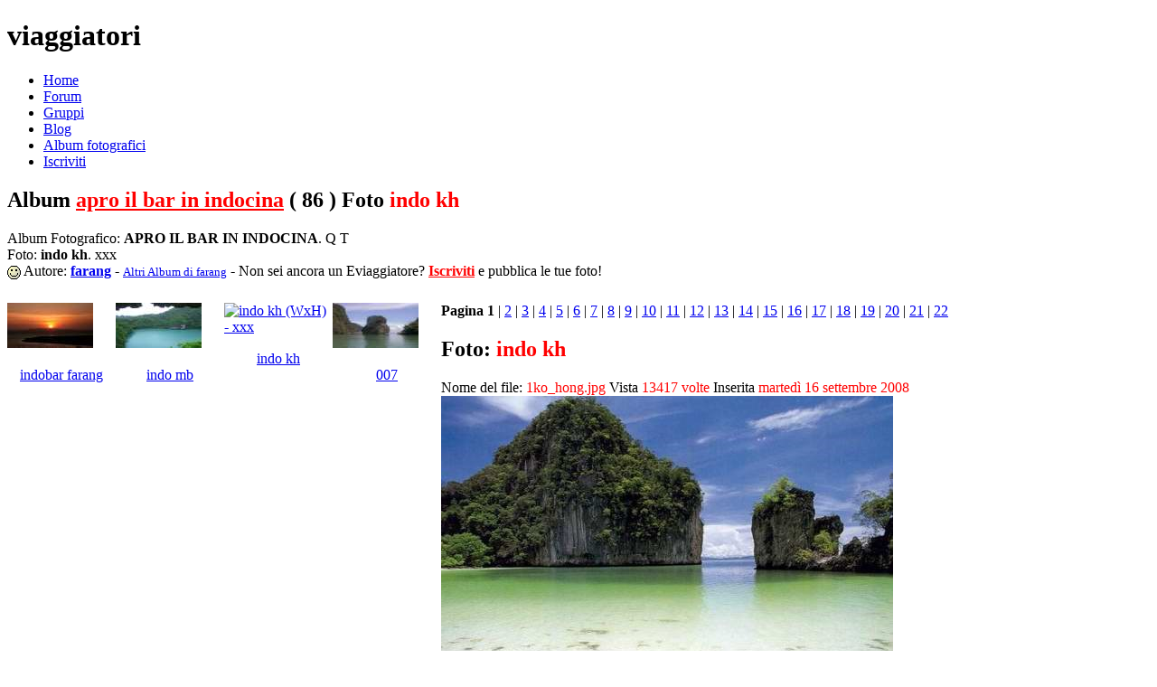

--- FILE ---
content_type: text/html
request_url: https://www.eviaggiatori.it/galley2/pic.asp?iCat=251&iPic=2145&offset=
body_size: 13134
content:


<!DOCTYPE html PUBLIC "-//W3C//DTD XHTML 1.0 Strict//EN" "http://www.w3.org/TR/xhtml1/DTD/xhtml1-strict.dtd">

<html xmlns="http://www.w3.org/1999/xhtml">
<head>
<meta http-equiv="Content-type" content="text/html; charset=windows-1252" />
<meta http-equiv="content-language" content="it" />
<title>Foto indo kh, album APRO IL BAR IN INDOCINA</title>
<meta name="keywords" content="Foto indo kh, album APRO IL BAR IN INDOCINA" />
<meta name="description" content="Foto indo kh, album APRO IL BAR IN INDOCINA" />
<style type="text/css" media="screen">@import "http://www.eviaggiatori.it/include1/style.css";</style>
<script type="text/javascript" src="http://www.eviaggiatori.it/include1/script1.js"></script>

<script type="text/javascript" src="http://www.eviaggiatori.it/gruppi/tooltips/js/ajax-dynamic-content.js"></script>
<script type="text/javascript" src="http://www.eviaggiatori.it/gruppi/tooltips/js/ajax.js"></script>
<script type="text/javascript" src="http://www.eviaggiatori.it/gruppi/tooltips/js/ajax-tooltip.js"></script>	
<link rel="stylesheet" href="http://www.eviaggiatori.it/gruppi/tooltips/css/ajax-tooltip1.css" media="screen" type="text/css">
</head>
<body>
<div id="wrapper">
	<div id="wrapper2">
<script>
  (function(i,s,o,g,r,a,m){i['GoogleAnalyticsObject']=r;i[r]=i[r]||function(){
  (i[r].q=i[r].q||[]).push(arguments)},i[r].l=1*new Date();a=s.createElement(o),
  m=s.getElementsByTagName(o)[0];a.async=1;a.src=g;m.parentNode.insertBefore(a,m)
  })(window,document,'script','//www.google-analytics.com/analytics.js','ga');

  ga('create', 'UA-38325010-2', 'eviaggiatori.it');
  ga('send', 'pageview');

</script>
<div id="header">
			<div id="logo">
				<h1>viaggiatori</h1>
			</div>
			<div id="menu">
				<ul>
					<li><a href="http://www.eviaggiatori.it">Home</a></li>
					<li><a href="http://www.eviaggiatori.it/philboard/philboard.asp">Forum</a></li>
					<li><a href="http://www.eviaggiatori.it/gruppi">Gruppi</a></li>
					<li><a href="http://www.eviaggiatori.it/journal/default.asp">Blog</a></li>
					<li><a href="http://www.eviaggiatori.it/galley2/default.asp">Album fotografici</a></li>
					<li><a href="http://www.eviaggiatori.it/registrazione_regole_di_adesione.asp">Iscriviti</a></li>
				</ul>
			</div>
		</div>
		<!-- end #header -->
		<div id="page">
			<div id="content">
			
				<div class="post">
 
 


<h2 class="title">Album <a href="cat.asp?iCat=251"><font color="#FF0000">apro il bar in indocina</font></a> ( 86 ) Foto <font color="#FF0000">indo kh</font></h2>						
<div class="entry">
<p>
Album Fotografico: <b>APRO IL BAR IN INDOCINA</b>. Q T
<br/>
Foto: <b>indo kh</b>. xxx
<br/>
<img height="15" alt="Moderator" src="../philboard/images/status_moderator.gif" width="15" align="absMiddle" border="0">
Autore: <a href="#" onmouseover="ajax_showTooltip('../login/vediutente.asp?user=farang',this);return false" onmouseout="ajax_hideTooltip()"><b>farang</b></a>  -
<a href="http://www.eviaggiatori.it/galley2/altrialbum.asp?user=farang"><font size="2">Altri Album di farang</font></a>



 - Non sei ancora un Eviaggiatore? <a href="http://www.eviaggiatori.it/registrazione_regole_di_adesione.asp"><font color="#FF0000"><b>Iscriviti</b></font></a> e pubblica le tue foto!</a>


</p>
<div class="clear" style="height:10px"></div>

</div>
<b>Pagina 1</b> | <a href="/galley2/pic.asp?iCat=251&iPic=2145&offset=4">2</a> | <a href="/galley2/pic.asp?iCat=251&iPic=2145&offset=8">3</a> | <a href="/galley2/pic.asp?iCat=251&iPic=2145&offset=12">4</a> | <a href="/galley2/pic.asp?iCat=251&iPic=2145&offset=16">5</a> | <a href="/galley2/pic.asp?iCat=251&iPic=2145&offset=20">6</a> | <a href="/galley2/pic.asp?iCat=251&iPic=2145&offset=24">7</a> | <a href="/galley2/pic.asp?iCat=251&iPic=2145&offset=28">8</a> | <a href="/galley2/pic.asp?iCat=251&iPic=2145&offset=32">9</a> | <a href="/galley2/pic.asp?iCat=251&iPic=2145&offset=36">10</a> | <a href="/galley2/pic.asp?iCat=251&iPic=2145&offset=40">11</a> | <a href="/galley2/pic.asp?iCat=251&iPic=2145&offset=44">12</a> | <a href="/galley2/pic.asp?iCat=251&iPic=2145&offset=48">13</a> | <a href="/galley2/pic.asp?iCat=251&iPic=2145&offset=52">14</a> | <a href="/galley2/pic.asp?iCat=251&iPic=2145&offset=56">15</a> | <a href="/galley2/pic.asp?iCat=251&iPic=2145&offset=60">16</a> | <a href="/galley2/pic.asp?iCat=251&iPic=2145&offset=64">17</a> | <a href="/galley2/pic.asp?iCat=251&iPic=2145&offset=68">18</a> | <a href="/galley2/pic.asp?iCat=251&iPic=2145&offset=72">19</a> | <a href="/galley2/pic.asp?iCat=251&iPic=2145&offset=76">20</a> | <a href="/galley2/pic.asp?iCat=251&iPic=2145&offset=80">21</a> | <a href="/galley2/pic.asp?iCat=251&iPic=2145&offset=84">22</a>
<div style="width:120px;height:130px;float: left;margin-left: 0px" >

<div class="pic">
<a href="pic.asp?iCat=251&iPic=2137&offset=">
<img src="../wbresize.aspx?f=public/dugallery/pictures/ImmagineTHAI2435.jpg&c=50&h=50&w=95&e=" alt = "indobar farang (WxH) - aperto sino al tramonto " ></a>
</div>
<div class="clear" style="height:1px"></div>
<p style="text-align: center">
<a href="pic.asp?iCat=251&iPic=2137&offset=">indobar farang</a>
</p>
</div>
                 

<div style="width:120px;height:130px;float: left;margin-left: 0px" >

<div class="pic">
<a href="pic.asp?iCat=251&iPic=2144&offset=">
<img src="../wbresize.aspx?f=public/dugallery/pictures/indo0558.jpg&c=50&h=50&w=95&e=" alt = "indo mb (WxH) - xxx " ></a>
</div>
<div class="clear" style="height:1px"></div>
<p style="text-align: center">
<a href="pic.asp?iCat=251&iPic=2144&offset=">indo mb</a>
</p>
</div>
                 

<div style="width:120px;height:130px;float: left;margin-left: 0px" >

<div class="pic">
<a href="pic.asp?iCat=251&iPic=2145&offset=">
<img src="../wbresize.aspx?f=public/dugallery/pictures/1ko_hong.jpg&c=50&h=50&w=95&e=" alt = "indo kh (WxH) - xxx " ></a>
</div>
<div class="clear" style="height:1px"></div>
<p style="text-align: center">
<a href="pic.asp?iCat=251&iPic=2145&offset=">indo kh</a>
</p>
</div>
                 

<div style="width:120px;height:130px;float: left;margin-left: 0px" >

<div class="pic">
<a href="pic.asp?iCat=251&iPic=2147&offset=">
<img src="../wbresize.aspx?f=public/dugallery/pictures/0070302.jpg&c=50&h=50&w=95&e=" alt = "007 (WxH) - xxx " ></a>
</div>
<div class="clear" style="height:1px"></div>
<p style="text-align: center">
<a href="pic.asp?iCat=251&iPic=2147&offset=">007</a>
</p>
</div>
                 

 <div class="clear"></div>

<h2 class="title">Foto: <font color="#FF0000">indo kh</font></h2>

Nome del file: <font color="#FF0000">1ko_hong.jpg</font> Vista <font color="#FF0000">13417 volte</font> Inserita <font color="#FF0000">martedì 16 settembre 2008</font>

<a target="_blank" href="http://www.eviaggiatori.it/public/dugallery/pictures/1ko_hong.jpg">
<img src="../wbresize.aspx?f=public/dugallery/pictures/1ko_hong.jpg&c=90&h=450&w=600&e=" Title = "Scarica versione non compressa indo kh (WxH)" ></a>
<br/>
<b>Descrizione:</b>
xxx
<div class="clear" style="height:10px"></div>


&nbsp;&nbsp;<a href="javascript:popup('votazione.asp?id=2145',450, 350, 'yes')"><b>Giudica questa foto</b></a>





<div class="clear" style="height:20px"></div>

<h3 class="title">Commenti alla foto <font color="#FF0000">indo kh</font></h3>						


<b>Nessun commento su questa foto ancora presente</b>



<div class="clear" style="height:20px"></div>
<h3 class="title">Vorresti <font color="#FF0000">inserire un commento</font>? 
<a href="http://www.eviaggiatori.it/registrazione_regole_di_adesione.asp">Registrati</a> oppure
<a href="http://www.eviaggiatori.it/login/index.asp">entra</a> se sei già un Eviaggiatore</h3>




<div class="clear" style="height:20px"></div>

<b><a href="default.asp">Tutti gli album fotografici</a> | 
<a href="http://www.eviaggiatori.it/registrazione_regole_di_adesione.asp">Vuoi pubblicare un tuo Album? Iscriviti, è facilissimo!</a>
</b>




</div>


</div>
<!-- end #content -->
<div id='subcontent'>
<div id='destra'>

<div id='alto'></div>
<div id='centro'>
<form name="login" action="http://www.eviaggiatori.it/login/signin.asp" method="post">
<h2 class='first'>Login eviaggiatori</h2>
<p class='login'><strong>Username:</strong><input type='text' name='username' size="18" /></p>
<p class='login'><strong>Password:</strong><input type='password' name='password' size="18" /></p>
<input type="hidden" name="page" value="http://www.eviaggiatori.it/">

<input class='button' type='submit' name='submit' value='Login' />Ricordati di me <input type="checkbox" name="stayloggedin" value="yes" checked /><br/>
<p class='forgotpass'><a href='http://www.eviaggiatori.it/login/lostpassw.asp'>Password dimenticata?</a>  -  <a href='http://www.eviaggiatori.it/registrazione_regole_di_adesione.asp'>Iscriviti!</a></p>
</form>
<div class="clear"></div>
</div>
<div id='basso'></div>


<div id='alto'></div>
<div id='centro'>
<form name="login1" action="http://www.eviaggiatori.it/ricercaeviaggiatori.asp" method="post" >
<h2 class='first'>Cerca eviaggiatori</h2>
<b>&nbsp;Città </b> &nbsp;<input type="text" name="provenienza" size=20 maxlength=50 value="">
<br/>
<b>&nbsp;Sesso</b> 
<select size="1" name="sex">
<option value="female">Donne</option>
<option value="male">Uomini</option>
<option value="" selected>Indifferente</option>
</select>
<br/>
<b>&nbsp;Età&nbsp;&nbsp;&nbsp; </b><select size="1" name="eta">
<option value="10" selected>Indifferente</option>
<option value="1">Fino a 20</option>
<option value="2">Da 20 a 30</option>
<option value="3">Da 30 a 40</option>
<option value="4">Da 40 a 50</option>
<option value="5">Da 50 a 60</option>
<option value="6">Over 60</option>
</select>
<br/>
<b>&nbsp;Interessi</b> <select size="1" name="interessi">
<option value="">Indifferente</option>
<option>Sport</option>
<option>Musica</option>
<option>Informatica</option>
<option >Teatro</option>
<option >Cinema</option>
<option >Fotografia</option>
<option >Natura</option>
<option >Libri</option>
<option >Scrittura</option>
<option >Cultura</option>
<option >Pittura</option>
<option >Animali</option>
<option >Shopping</option>
<option >Arte</option>
<option >Internet</option>
<option >Yoga</option>
<option >Cucina</option>
</select>
<div class="clear" style="height:10px"></div>
&nbsp;&nbsp;&nbsp;&nbsp;&nbsp;&nbsp;&nbsp;&nbsp;
<input type="submit" value="Cerca eviaggiatore">
</form>

<div class="clear" style="height:25px"><a href="http://www.eviaggiatori.it/eviaggiatori.asp">Lista di tutti gli eviaggiatori</a></div>
</div>
<div id='basso'></div>

<div id='alto'></div>
<div id='centro'>
<div id='links'>
<h2 class='first'>Navigazione</h2>
<ul>

<li><a href="http://www.eviaggiatori.it/philboard/philboard.asp">Forum Viaggi</a></li>
<li><a href="http://www.eviaggiatori.it/journal/default.asp">Blog eviaggiatori</a></li>
<li><a href="http://www.eviaggiatori.it/galley2/default.asp">Album fotografici</a></li>
<li><a href="http://www.eviaggiatori.it/eviaggiatorichat.asp">Chat</a></li>
<li><a href="http://www.eviaggiatori.it/gruppi">Gruppi</a></li>

<li><a href="https://www.caseperlevacanze.it/">Case vacanze</a></li>
<li><a href="https://www.tuttiglieventi.it/">Eventi in Italia</a></li>
<li><a href="https://www.cameraconcolazione.it/">Bed and Breakfast in Italia</a></li>
<li><a href="http://www.eviaggiatori.it/registrazione_regole_di_adesione.asp">Iscriviti</a></li>

</ul>
<div  style="text-align:center;padding-bottom:8px;">

</div>
</div>


</div>
<div class="clear"></div>
</div>
<div id='basso'></div>

</div>
</div>
		
<!-- end # subcontent - destra -->
						
<div style="clear: both;">&nbsp;</div>
			<div id="widebar" style="padding: 5px 10px 0px 10px;">
				<div id="colA" style="width: 500px;">
<h3>Sponsor</h3>
<iframe src="http://www.viagginrete-it.it/special/banner2.asp" width=468 height=70 marginwidth=0 marginheight=0 hspace=0 vspace=0 frameborder=0 scrolling=no target="_blank"></iframe>
</div>
<div id="colB" style="width: 210px;">
<script type="text/javascript"><!--
google_ad_client = "pub-3555183931673576";
/* 200x200, creato 29/06/08 */
google_ad_slot = "4045699018";
google_ad_width = 200;
google_ad_height = 200;
//-->
</script>
<script type="text/javascript"
src="http://pagead2.googlesyndication.com/pagead/show_ads.js">
</script>
			
</div>					
<div style="clear: both;">&nbsp;</div>
			</div>

			<!-- end #widebar -->
		</div>
		<!-- end #page -->
	</div>
	<!-- end #wrapper2 -->
	<div id="footer">
		<p>	
		(c) 2001 - 2014. Vietata la riproduzione anche parziale.<br/>
        &nbsp;eviaggiatori non è responsabile del contenuto pubblicato dagli utenti.
      <a href="http://www.eviaggiatori.it/privacy.asp">
      Privacy</a> -&nbsp; <a href="http://www.eviaggiatori.it/contatto.asp">contatto</a></p>
<!--Start Cookie Script-->
<script type="text/javascript" charset="UTF-8" src="http://chs02.cookie-script.com/s/965f0a90e498d4bc9828abc7a8d6aa2e.js"></script>
<!--End Cookie Script-->
	</div>
</div>
<!-- end #wrapper -->

</body>
</html>



--- FILE ---
content_type: text/plain
request_url: https://www.google-analytics.com/j/collect?v=1&_v=j102&a=2091197162&t=pageview&_s=1&dl=https%3A%2F%2Fwww.eviaggiatori.it%2Fgalley2%2Fpic.asp%3FiCat%3D251%26iPic%3D2145%26offset%3D&ul=en-us%40posix&dt=Foto%20indo%20kh%2C%20album%20APRO%20IL%20BAR%20IN%20INDOCINA&sr=1280x720&vp=1280x720&_u=IEBAAAABAAAAACAAI~&jid=329774474&gjid=750573447&cid=665875586.1769309074&tid=UA-38325010-2&_gid=782585595.1769309074&_r=1&_slc=1&z=1344670227
body_size: -451
content:
2,cG-7WJRXFTD8G